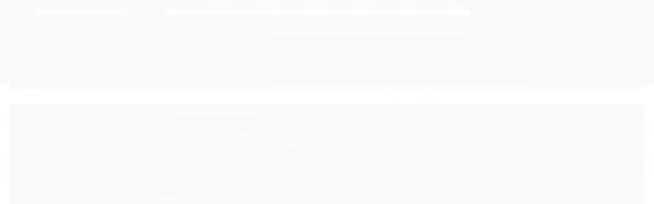

--- FILE ---
content_type: text/css
request_url: https://www.artgeek.com.br/avancado.css?v=20251022-111012
body_size: 1852
content:
/*EDIÇÃO FONTE DO MENU / CATEGORIAS EM 24/08/2021 - TIAGO CHAVES*/
@import url("//fonts.googleapis.com/css?family=Bebas+Neue&display=swa");

.menu.superior .nivel-um>li strong {
font-family: "Bebas Neue", sans-serif!important;
text-transform: uppercase!important;
}


.full.menu .conteiner .nivel-um>li>a>.titulo{
    font-family: "Bebas Neue", sans-serif;
    text-transform: uppercase;
    font-size: 18px!important;
}

/*
.full.menu .conteiner .nivel-dois li a{
    font-family: "Bebas Neue", sans-serif;
    text-transform: uppercase;
    font-size: 18px!important;  
    
}


.titulo {
    font-family: "Bebas Neue", sans-serif;
}

/*EDIÇÃO FONTE DO MENU / CATEGORIAS EM 24/08/2021 - TIAGO CHAVES*/



/*ORIGINAL COR ALTERADA - GEEK */


.account-list a {
    color: #444444!important;
}
#cabecalho .actions>li>a .icon * {
	fill: red
}

#cabecalho .actions>li>a .icon circle {
	fill: #fdb933
}

#cabecalho .actions>li:hover .total-cart,
#cabecalho .actions>li:hover a {
	color: #fdb933
}

#cabecalho.fixed .open-menu .line {
	background: #fdb933;
}




.full.menu {
	border-top: solid 1px #fdb933;
}

.full.menu .conteiner .nivel-um>li.offers>a {
	background: #fdb933!important;
}
.full.menu .offers .nivel-dois .counter-offer .promo .title {
	background: #fdb933;
}

.full.menu .offers .nivel-dois .counter-offer .promo .title:after {
	background: #fdb933;
}

.full.menu .offers .nivel-dois .counter-offer .promo p strong {
	color: #fdb933
}

.full.menu .offers .nivel-dois .counter-offer .counter .counter-wrap .icon-offer .a {
	fill: #fdb933
}

.banner .flexslider .flex-control-paging li a.flex-active {
	background: #fdb933;
	border: none
}

/*MOSTRAR TÍTULO DOS FULLBANNERS HOME - DESATIVAR*/
.info-banner p {
    display:none!important;
}


#fullbanner-mob ul.slick-dots li.slick-active button {
	background: #fdb933
}

#listagemProdutos.listagem .listagem-item .acoes-produto .botao-comprar,
.listagem.aproveite-tambem .listagem-item .acoes-produto .botao-comprar {
	background: #fdb933;
}

.bandeiras-produto .bandeira-promocao {
	background: #fdb933;
	color: #fff
}

.adic-favo:active,
.adic-favo:focus,
.adic-favo:hover {
	color: #fdb933;
}

.adic-favo.added {
	color: #fdb933
}

#barraNewsletter.posicao-rodape .componente .newsletter-assinar {
	background: #fdb933;
	border: solid 2px #fdb933;
}

#barraNewsletter.posicao-rodape .componente .newsletter-assinar:hover:after,
#barraNewsletter.posicao-rodape .componente .newsletter-assinar:hover:before {
	color: #fdb933;
	fill: #fdb933
}

#barraNewsletter.posicao-rodape .componente .newsletter-confirmacao span {
	color: #fdb933
}

#barraNewsletter.posicao-rodape .componente .newsletter-confirmacao .icon-ok {
	color: #fdb933
}
.coluna div.componente.newsletter .botao {
	background: #fdb933;
	border: solid 2px #fdb933;
}

.modal-modalNewsletter #modalNewsletter .componente .interno .interno-conteudo .input-conteiner .botao {
	border: solid 1px #fdb933;
	background: #fdb933;
}

.float-contact .float-items>li>a {
	background: #fdb933;
}

.float-contact .float-open {
	background: #fdb933;
}

div#instagram .icon .cls-1 {
	fill: #fdb933
}

div#instagram h2 a {
	color: #fdb933
}

.scrollToTop {
	background: #fdb933;
}

@media only screen and (max-width:767px) {
	.atalhos-mobile ul li a .icon {
		fill: #fdb933
	}
	.atalhos-mobile ul li a .icon * {
		fill: #fdb933
	}
	.conteudo-topo .busca-mobile .atalho-menu {
		background: #fdb933;
	}
	.conteudo-topo .menu.superior.visible-phone .menu-close:after {
		background: #fdb933;
	}
}

/*FIM ORIGINAL COR ALTERADA - GEEK FIM*/



/*CUSTOM - GEEK */
#cabecalho {
    background: #222
}

#cabecalho .actions>li>a .icon * {
   	fill: #fdb933
}

#cabecalho .actions>li>a .icon circle{
    fill:#fdb933
}

#cabecalho .actions>.action-item>a:hover{
    color:#fdb933
}

#cabecalho .actions>.action-item>a:hover:after{
    color:#444444
}

#cabecalho.fixed .open-menu .line{background:#fdb933}

#cabecalho li.offers{display:none}

.full.menu{
    border-top:solid 1px #444444;
    background: #efefef;
    background-color: rgb(239, 239, 239);
}

.full.menu .conteiner .nivel-um>li>a>.titulo,
.full.menu .conteiner .nivel-um>li {
    color: #444
}

.full.menu .conteiner .nivel-um>li>a>.titulo:hover,
.full.menu .conteiner .nivel-um>li:hover{
	color: #333
}
    
.full.menu .conteiner .nivel-um>li>a>.titulo:not( :hover),
.full.menu .conteiner .nivel-um>li:not( :hover){
	color: #444
}


.full.menu .conteiner .nivel-um>li.offers>a{
    background:#fdb933!important
}

.full.menu .offers .nivel-dois .counter-offer .promo .title{
    background:#fdb933
}

.full.menu .offers .nivel-dois .counter-offer .promo .title:after{
    background:#fdb933
}

.full.menu .offers .nivel-dois .counter-offer .promo p strong{
    color:#fdb933
}

.full.menu .offers .nivel-dois .counter-offer .counter .counter-wrap .icon-offer .a{
    fill:#fdb933
}

.banner .flexslider .flex-control-paging li a.flex-active{
    background:#fdb933
}

.flex-direction-nav li a{
    background:#fdb933
}

#fullbanner-mob ul.slick-dots li.slick-active button{
    background:#fdb933
}

#listagemProdutos.listagem .listagem-item .acoes-produto .botao-comprar,.listagem.aproveite-tambem .listagem-item .acoes-produto .botao-comprar{
    background:#fdb933
}

.bandeiras-produto .bandeira-promocao{
    background:#fdb933
}

.adic-favo:active,.adic-favo:focus,.adic-favo:hover{
    color:#fdb933
}

.adic-favo.added{
    color:#fdb933
}

#barraNewsletter.posicao-rodape .componente .newsletter-assinar{
    background:#fdb933;
    border:solid 2px #fdb933;
}

#barraNewsletter.posicao-rodape .componente .newsletter-assinar:hover:after,#barraNewsletter.posicao-rodape .componente .newsletter-assinar:hover:before{
    color:#fdb933;fill:#fdb933
}

#barraNewsletter.posicao-rodape .componente .newsletter-confirmacao span{
    color:#fdb933
}

#barraNewsletter.posicao-rodape .componente .newsletter-confirmacao .icon-ok{
    color:#fdb933
}

.coluna div.componente.newsletter .botao{
    background:#fdb933;
    border:solid 2px #fdb933
}

.modal-modalNewsletter #modalNewsletter .componente .interno .interno-conteudo .input-conteiner .botao{
    border:solid 1px #fdb933;
    background:#fdb933
}

/*FLOAT CONTATO*/
.float-contact{
	margin-bottom:90px;
}

.float-contact .float-items>li>a{
    background:#fdb933;
    border-radius: 50%!important
}

.float-contact .float-items>li>a:hover {
    background:#efa022
}

.float-contact .float-open{
    background:#fdb933;
    border-radius: 50%!important
}


.float-contact .float-open:hover{
    background:#efa022!important
}


/*INSTAGRAM*/
div#instagram .icon .cls-1{
    fill:#fdb933
}

div#instagram h2 a{
    color:#fdb933
}


/*SCROLL TOP*/
.scrollToTop{
    margin-right: 40px;
    background:#fdb933;
    color:#fff;
    border-radius: 50%!important
}

.scrollToTop:active,.scrollToTop:focus,.scrollToTop:hover{
    background:#efa022!important;color:#fff
}


/*ATALHOS MOBILE*/
.atalhos-mobile ul li a .icon{
    fill:#fdb933
}

.atalhos-mobile ul li a .icon *{
    fill:#fdb933
}

.conteudo-topo .busca-mobile .atalho-menu{
    background:#fdb933
}

.conteudo-topo .menu.superior.visible-phone .menu-close:after{
    background:#fdb933
}

/*RODAPE*/
body .sobrenos {
    background-color: #f4f4f4; padding: 50px 20px;    
}    
body .sobrenos article img {
    margin-bottom: 10px;
    display: inline-block;
    vertical-align: middle;
    width: 100px;
   
}
body .sobrenos article h3 {
    font-size: 24px;
    color: #444;
    vertical-align: middle;
    margin-left: 10px;
    display:inline-block;
    font-weight: 500;
}
body .sobrenos article h1,
body .sobrenos article h2  {
    font-size:14px;
    font-weight: normal;
    color: #444;
    display:inline-block;
}
body .sobrenos p {
    line-height: 21px;
    font-size: 14px;
    /*font-weight: 100;*/
    margin-bottom: 11px;
    color:#333;
}
body .sobrenos article a{
    font-weight: bold;
    text-decoration: underline;
}

#id_botao_login,
.submit-email.botao.principal {
    background: #55af59!important;
    color: #fff!important;
    /*height: 30px!important;*/
    /*line-height: 40px!important;*/
    /*padding: 10px 10px 10px 10px!important;*/
    font-size: 18px!important;
    text-transform: uppercase!important;
    border-color: #55af59!important;
    max-width: 120px!important;
}

#id_botao_login,
.submit-email.botao
.submit-email.botao.principal:hover{
    background: 0 0;
    color: #f0f0f0!important;
    text-shadow: none!important;
}


